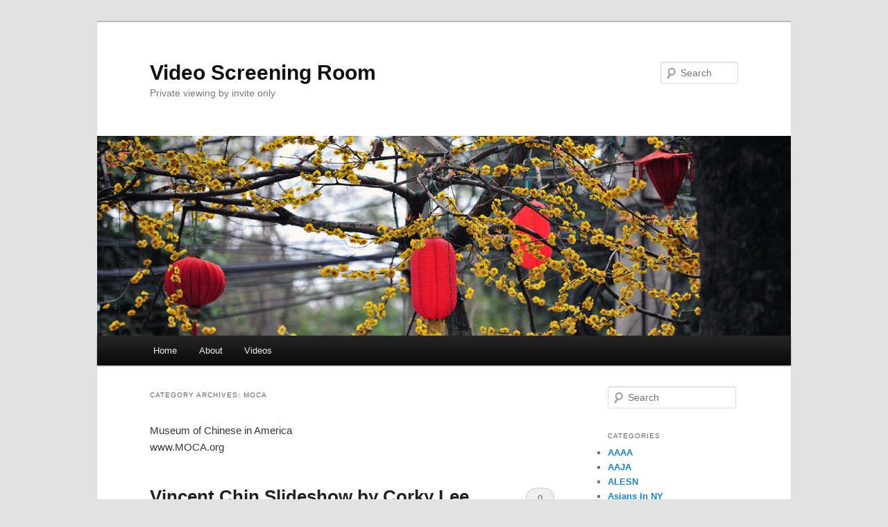

--- FILE ---
content_type: text/html; charset=UTF-8
request_url: http://videos.pucho.com/category/moca/
body_size: 6468
content:
<!DOCTYPE html>
<!--[if IE 6]>
<html id="ie6" lang="en-US">
<![endif]-->
<!--[if IE 7]>
<html id="ie7" lang="en-US">
<![endif]-->
<!--[if IE 8]>
<html id="ie8" lang="en-US">
<![endif]-->
<!--[if !(IE 6) & !(IE 7) & !(IE 8)]><!-->
<html lang="en-US">
<!--<![endif]-->
<head>
<meta charset="UTF-8" />
<meta name="viewport" content="width=device-width" />
<title>
MOCA | Video Screening Room	</title>
<link rel="profile" href="http://gmpg.org/xfn/11" />
<link rel="stylesheet" type="text/css" media="all" href="http://videos.pucho.com/wp-content/themes/twentyeleven/style.css" />
<link rel="pingback" href="http://videos.pucho.com/xmlrpc.php">
<!--[if lt IE 9]>
<script src="http://videos.pucho.com/wp-content/themes/twentyeleven/js/html5.js" type="text/javascript"></script>
<![endif]-->
<link rel='dns-prefetch' href='//s.w.org' />
<link rel="alternate" type="application/rss+xml" title="Video Screening Room &raquo; Feed" href="http://videos.pucho.com/feed/" />
<link rel="alternate" type="application/rss+xml" title="Video Screening Room &raquo; Comments Feed" href="http://videos.pucho.com/comments/feed/" />
<link rel="alternate" type="application/rss+xml" title="Video Screening Room &raquo; MOCA Category Feed" href="http://videos.pucho.com/category/moca/feed/" />
<!-- This site uses the Google Analytics by MonsterInsights plugin v7.10.0 - Using Analytics tracking - https://www.monsterinsights.com/ -->
<!-- Note: MonsterInsights is not currently configured on this site. The site owner needs to authenticate with Google Analytics in the MonsterInsights settings panel. -->
<!-- No UA code set -->
<!-- / Google Analytics by MonsterInsights -->
		<script type="text/javascript">
			window._wpemojiSettings = {"baseUrl":"https:\/\/s.w.org\/images\/core\/emoji\/11.2.0\/72x72\/","ext":".png","svgUrl":"https:\/\/s.w.org\/images\/core\/emoji\/11.2.0\/svg\/","svgExt":".svg","source":{"concatemoji":"http:\/\/videos.pucho.com\/wp-includes\/js\/wp-emoji-release.min.js?ver=5.1.10"}};
			!function(e,a,t){var n,r,o,i=a.createElement("canvas"),p=i.getContext&&i.getContext("2d");function s(e,t){var a=String.fromCharCode;p.clearRect(0,0,i.width,i.height),p.fillText(a.apply(this,e),0,0);e=i.toDataURL();return p.clearRect(0,0,i.width,i.height),p.fillText(a.apply(this,t),0,0),e===i.toDataURL()}function c(e){var t=a.createElement("script");t.src=e,t.defer=t.type="text/javascript",a.getElementsByTagName("head")[0].appendChild(t)}for(o=Array("flag","emoji"),t.supports={everything:!0,everythingExceptFlag:!0},r=0;r<o.length;r++)t.supports[o[r]]=function(e){if(!p||!p.fillText)return!1;switch(p.textBaseline="top",p.font="600 32px Arial",e){case"flag":return s([55356,56826,55356,56819],[55356,56826,8203,55356,56819])?!1:!s([55356,57332,56128,56423,56128,56418,56128,56421,56128,56430,56128,56423,56128,56447],[55356,57332,8203,56128,56423,8203,56128,56418,8203,56128,56421,8203,56128,56430,8203,56128,56423,8203,56128,56447]);case"emoji":return!s([55358,56760,9792,65039],[55358,56760,8203,9792,65039])}return!1}(o[r]),t.supports.everything=t.supports.everything&&t.supports[o[r]],"flag"!==o[r]&&(t.supports.everythingExceptFlag=t.supports.everythingExceptFlag&&t.supports[o[r]]);t.supports.everythingExceptFlag=t.supports.everythingExceptFlag&&!t.supports.flag,t.DOMReady=!1,t.readyCallback=function(){t.DOMReady=!0},t.supports.everything||(n=function(){t.readyCallback()},a.addEventListener?(a.addEventListener("DOMContentLoaded",n,!1),e.addEventListener("load",n,!1)):(e.attachEvent("onload",n),a.attachEvent("onreadystatechange",function(){"complete"===a.readyState&&t.readyCallback()})),(n=t.source||{}).concatemoji?c(n.concatemoji):n.wpemoji&&n.twemoji&&(c(n.twemoji),c(n.wpemoji)))}(window,document,window._wpemojiSettings);
		</script>
		<style type="text/css">
img.wp-smiley,
img.emoji {
	display: inline !important;
	border: none !important;
	box-shadow: none !important;
	height: 1em !important;
	width: 1em !important;
	margin: 0 .07em !important;
	vertical-align: -0.1em !important;
	background: none !important;
	padding: 0 !important;
}
</style>
	<link rel='stylesheet' id='wp-block-library-css'  href='http://videos.pucho.com/wp-includes/css/dist/block-library/style.min.css?ver=5.1.10' type='text/css' media='all' />
<link rel='stylesheet' id='wp-block-library-theme-css'  href='http://videos.pucho.com/wp-includes/css/dist/block-library/theme.min.css?ver=5.1.10' type='text/css' media='all' />
<link rel='stylesheet' id='twentyeleven-block-style-css'  href='http://videos.pucho.com/wp-content/themes/twentyeleven/blocks.css?ver=20181230' type='text/css' media='all' />
<link rel='https://api.w.org/' href='http://videos.pucho.com/wp-json/' />
<link rel="EditURI" type="application/rsd+xml" title="RSD" href="http://videos.pucho.com/xmlrpc.php?rsd" />
<link rel="wlwmanifest" type="application/wlwmanifest+xml" href="http://videos.pucho.com/wp-includes/wlwmanifest.xml" /> 
<meta name="generator" content="WordPress 5.1.10" />
	<link rel="stylesheet" href="http://videos.pucho.com/wp-content/plugins/shutter-reloaded/shutter-reloaded.css?ver=2.4" type="text/css" media="screen" />
	</head>

<body class="archive category category-moca category-24 wp-embed-responsive single-author two-column right-sidebar">
<div id="page" class="hfeed">
	<header id="branding" role="banner">
			<hgroup>
				<h1 id="site-title"><span><a href="http://videos.pucho.com/" rel="home">Video Screening Room</a></span></h1>
				<h2 id="site-description">Private viewing by invite only</h2>
			</hgroup>

						<a href="http://videos.pucho.com/">
									<img src="http://videos.pucho.com/wp-content/themes/twentyeleven/images/headers/lanterns.jpg" width="1000" height="288" alt="Video Screening Room" />
							</a>
			
									<form method="get" id="searchform" action="http://videos.pucho.com/">
		<label for="s" class="assistive-text">Search</label>
		<input type="text" class="field" name="s" id="s" placeholder="Search" />
		<input type="submit" class="submit" name="submit" id="searchsubmit" value="Search" />
	</form>
			
			<nav id="access" role="navigation">
				<h3 class="assistive-text">Main menu</h3>
								<div class="skip-link"><a class="assistive-text" href="#content">Skip to primary content</a></div>
									<div class="skip-link"><a class="assistive-text" href="#secondary">Skip to secondary content</a></div>
												<div class="menu"><ul>
<li ><a href="http://videos.pucho.com/">Home</a></li><li class="page_item page-item-52 page_item_has_children"><a href="http://videos.pucho.com/about/">About</a>
<ul class='children'>
	<li class="page_item page-item-76"><a href="http://videos.pucho.com/about/contact/">Contact</a></li>
</ul>
</li>
<li class="page_item page-item-65 page_item_has_children"><a href="http://videos.pucho.com/videos/">Videos</a>
<ul class='children'>
	<li class="page_item page-item-96"><a href="http://videos.pucho.com/videos/new-york-chess-kids/">New York Chess Kids</a></li>
	<li class="page_item page-item-87"><a href="http://videos.pucho.com/videos/alesn-open-mic-2011/">ALESN Open Mic 2011</a></li>
</ul>
</li>
</ul></div>
			</nav><!-- #access -->
	</header><!-- #branding -->


	<div id="main">

		<section id="primary">
			<div id="content" role="main">

			
				<header class="page-header">
					<h1 class="page-title">
					Category Archives: <span>MOCA</span>					</h1>

					<div class="category-archive-meta"><p>Museum of Chinese in America<br />
www.MOCA.org</p>
</div>				</header>

				
								
					
	<article id="post-311" class="post-311 post type-post status-publish format-standard hentry category-aaaa category-aaja category-corky-lee category-moca tag-corky-lee tag-slideshow tag-vincent-chin">
		<header class="entry-header">
						<h1 class="entry-title"><a href="http://videos.pucho.com/2012/05/22/revisting-vincent-slideshow-by-corky-lee/" rel="bookmark">Vincent Chin Slideshow by Corky Lee</a></h1>
			
						<div class="entry-meta">
				<span class="sep">Posted on </span><a href="http://videos.pucho.com/2012/05/22/revisting-vincent-slideshow-by-corky-lee/" title="12:46 pm" rel="bookmark"><time class="entry-date" datetime="2012-05-22T12:46:44-05:00">May 22, 2012</time></a><span class="by-author"> <span class="sep"> by </span> <span class="author vcard"><a class="url fn n" href="http://videos.pucho.com/author/Pucho/" title="View all posts by Pucho" rel="author">Pucho</a></span></span>			</div><!-- .entry-meta -->
			
						<div class="comments-link">
				<a href="http://videos.pucho.com/2012/05/22/revisting-vincent-slideshow-by-corky-lee/#respond"><span class="dsq-postid" data-dsqidentifier="311 http://videos.pucho.com/?p=311"><span class="leave-reply">Reply</span></span></a>			</div>
					</header><!-- .entry-header -->

				<div class="entry-content">
			<p>One night in Detroit in June 1982, while celebrating his bachelor party, 27-year-old Vincent Chin was bludgeoned to death with a baseball bat by two autoworkers who blamed him for the plight of the Detroit auto industry. His killers never served a single day in jail.</p>
<p>Asian Americans consider the Vincent Chin case and its aftermath as the genesis of the Asian American civil rights movement, opening the way for hate crime legislation and other means for all Americans to seek redress within the legal system for acts perpetrated against individuals solely because of their race, religion, nationality, sexual orientation or ethnic background.</p>
<p>The continuing prevalence of hate crimes and racial attacks against people of color and under-represented groups begs the question whether the lessons of the case have been learned.</p>
<p>REVISITING VINCENT invites that critical conversation among all New Yorkers.</p>
<p>REVISITING VINCENT is a staged presentation of the transcripts from the Vincent Chin case. This dramatic adaptation is composed of original trial transcripts, video interviews, and personal testimonies.</p>
<p>Introduction by Hon. <a title="Denny Chin" href="http://en.wikipedia.org/wiki/Denny_Chin">Denny Chin, United States Court of Appeals for the Second Circuit</a></p>
<p>Talkback moderated by <a title="Frank Wu" href="http://www.uchastings.edu/faculty-administration/chancellor-dean/index.html">Dean Frank Wu, University of California, Hastings College of Law</a><br />
Artistic direction by Soriya Chum and <a title="Elena Chang" href="http://aaartsalliance.org/profile/ElenaChang">Elena Chang</a>, Asian American Arts Alliance</p>
<p>Revisting Vincent: The Legacy of the Vincent Chin Murder Trials 30 Years Later<br />
Three decades before Trayvon Martin and <a title="Danny Chen Slideshow by Corky Lee" href="http://videos.pucho.com/2012/05/24/updated-danny-chen-slideshow/">Private Danny Chen</a>, there was Vincent Chin…<br />
REVISITING VINCENT: THE LEGACY OF THE VINCENT CHIN CASE 30 YEARS LATER</p>
<p><strong>Credits:</strong></p>
<ul>
<li>Photo and Video Copyright: Corky Lee</li>
<li>DVD Production: <a title="Pucho Web Soltuons" href="puchowebsolutions.com">Pucho Web Solutions</a>.</li>
</ul>
<p>A Performance, Talkback, and Reception on Tuesday, 22 May 2012 at <a title="New York Law School" href="http://www.nyls.edu/">New York Law School </a></p>
					</div><!-- .entry-content -->
		
		<footer class="entry-meta">
													<span class="cat-links">
					<span class="entry-utility-prep entry-utility-prep-cat-links">Posted in</span> <a href="http://videos.pucho.com/category/aaaa/" rel="category tag">AAAA</a>, <a href="http://videos.pucho.com/category/aaja/" rel="category tag">AAJA</a>, <a href="http://videos.pucho.com/category/corky-lee/" rel="category tag">Corky Lee</a>, <a href="http://videos.pucho.com/category/moca/" rel="category tag">MOCA</a>			</span>
																	<span class="sep"> | </span>
								<span class="tag-links">
					<span class="entry-utility-prep entry-utility-prep-tag-links">Tagged</span> <a href="http://videos.pucho.com/tag/corky-lee/" rel="tag">Corky Lee</a>, <a href="http://videos.pucho.com/tag/slideshow/" rel="tag">Slideshow</a>, <a href="http://videos.pucho.com/tag/vincent-chin/" rel="tag">Vincent Chin</a>			</span>
							
										<span class="sep"> | </span>
						<span class="comments-link"><a href="http://videos.pucho.com/2012/05/22/revisting-vincent-slideshow-by-corky-lee/#respond"><span class="dsq-postid" data-dsqidentifier="311 http://videos.pucho.com/?p=311"><span class="leave-reply">Leave a reply</span></span></a></span>
			
					</footer><!-- .entry-meta -->
	</article><!-- #post-311 -->

				
				
			
			</div><!-- #content -->
		</section><!-- #primary -->

		<div id="secondary" class="widget-area" role="complementary">
			<aside id="search-2" class="widget widget_search">	<form method="get" id="searchform" action="http://videos.pucho.com/">
		<label for="s" class="assistive-text">Search</label>
		<input type="text" class="field" name="s" id="s" placeholder="Search" />
		<input type="submit" class="submit" name="submit" id="searchsubmit" value="Search" />
	</form>
</aside><aside id="categories-2" class="widget widget_categories"><h3 class="widget-title">Categories</h3>		<ul>
				<li class="cat-item cat-item-26"><a href="http://videos.pucho.com/category/aaaa/" title="Asian American Arts Alliance
www.aaartsalliance.org">AAAA</a>
</li>
	<li class="cat-item cat-item-25"><a href="http://videos.pucho.com/category/aaja/" title="Asian American Journalist Association New York Chapter
http://chapters.aaja.org/NewYork/">AAJA</a>
</li>
	<li class="cat-item cat-item-3"><a href="http://videos.pucho.com/category/alesn/" title="

Asian Language Education and Social Network
">ALESN</a>
</li>
	<li class="cat-item cat-item-4"><a href="http://videos.pucho.com/category/asiansinny/" title="Asians in New York
AsiansinNY.com">Asians In NY</a>
</li>
	<li class="cat-item cat-item-14"><a href="http://videos.pucho.com/category/capa/" title="Coalition of Asians Pacific Americans 
http://www.capaonline.org/">CAPA</a>
</li>
	<li class="cat-item cat-item-23"><a href="http://videos.pucho.com/category/corky-lee/" >Corky Lee</a>
</li>
	<li class="cat-item cat-item-12"><a href="http://videos.pucho.com/category/mnn/" title="Manhattan Neighborhood Network is public access cable TV in New York City.
www.Mnn.org">MNN</a>
</li>
	<li class="cat-item cat-item-24 current-cat"><a href="http://videos.pucho.com/category/moca/" title="Museum of Chinese in America
www.MOCA.org">MOCA</a>
</li>
	<li class="cat-item cat-item-9"><a href="http://videos.pucho.com/category/nyck/" title="NY Chess Kids
nychesskids.com">NY Chess Kids</a>
</li>
	<li class="cat-item cat-item-22"><a href="http://videos.pucho.com/category/oca-ny/" title="Organization of Chinese Americans New York Chapter. www.OCA-NY.org">OCA-NY</a>
</li>
	<li class="cat-item cat-item-5"><a href="http://videos.pucho.com/category/welovejapan/" title="Visit Official web site for We Love Japan Project at 
http://WeLoveJapan.pucho.com">We Love Japan</a>
</li>
		</ul>
			</aside><aside id="tag_cloud-2" class="widget widget_tag_cloud"><h3 class="widget-title">Tags</h3><div class="tagcloud"><ul class='wp-tag-cloud' role='list'>
	<li><a href="http://videos.pucho.com/tag/alesn-open-mic-2011/" class="tag-cloud-link tag-link-6 tag-link-position-1" style="font-size: 22pt;" aria-label="ALESN Open Mic 2011 (13 items)">ALESN Open Mic 2011</a></li>
	<li><a href="http://videos.pucho.com/tag/corky-lee/" class="tag-cloud-link tag-link-30 tag-link-position-2" style="font-size: 10.964705882353pt;" aria-label="Corky Lee (2 items)">Corky Lee</a></li>
	<li><a href="http://videos.pucho.com/tag/danny-chen/" class="tag-cloud-link tag-link-29 tag-link-position-3" style="font-size: 8pt;" aria-label="Danny Chen (1 item)">Danny Chen</a></li>
	<li><a href="http://videos.pucho.com/tag/domestic-violence/" class="tag-cloud-link tag-link-18 tag-link-position-4" style="font-size: 18.705882352941pt;" aria-label="Domestic Violence (8 items)">Domestic Violence</a></li>
	<li><a href="http://videos.pucho.com/tag/japanese/" class="tag-cloud-link tag-link-19 tag-link-position-5" style="font-size: 10.964705882353pt;" aria-label="Japanese (2 items)">Japanese</a></li>
	<li><a href="http://videos.pucho.com/tag/lunar-new-year-2012/" class="tag-cloud-link tag-link-16 tag-link-position-6" style="font-size: 10.964705882353pt;" aria-label="Lunar New Year 2012 (2 items)">Lunar New Year 2012</a></li>
	<li><a href="http://videos.pucho.com/tag/lunar-new-year-2012-japanese/" class="tag-cloud-link tag-link-20 tag-link-position-7" style="font-size: 8pt;" aria-label="Lunar New Year 2012. Japanese (1 item)">Lunar New Year 2012. Japanese</a></li>
	<li><a href="http://videos.pucho.com/tag/moon-festival-2011/" class="tag-cloud-link tag-link-17 tag-link-position-8" style="font-size: 15.905882352941pt;" aria-label="Moon Festival 2011 (5 items)">Moon Festival 2011</a></li>
	<li><a href="http://videos.pucho.com/tag/slideshow/" class="tag-cloud-link tag-link-27 tag-link-position-9" style="font-size: 10.964705882353pt;" aria-label="Slideshow (2 items)">Slideshow</a></li>
	<li><a href="http://videos.pucho.com/tag/vincent-chin/" class="tag-cloud-link tag-link-28 tag-link-position-10" style="font-size: 8pt;" aria-label="Vincent Chin (1 item)">Vincent Chin</a></li>
</ul>
</div>
</aside>		</div><!-- #secondary .widget-area -->
	<script src="http://videos.pucho.com/wp-content/plugins/shutter-reloaded//shutter-reloaded.js?ver=2.5" type="text/javascript"></script>
	<script type="text/javascript">
	var shutterSettings = {"imgDir":"http:\/\/videos.pucho.com\/wp-content\/plugins\/shutter-reloaded\/\/menu\/","imageCount":true,"FS":false,"textBtns":false,"oneSet":true};
	try{shutterReloaded.init('sh');}catch(e){}	</script>
	
	</div><!-- #main -->

	<footer id="colophon" role="contentinfo">

			

			<div id="site-generator">
												<a href="https://wordpress.org/" class="imprint" title="Semantic Personal Publishing Platform">
					Proudly powered by WordPress				</a>
			</div>
	</footer><!-- #colophon -->
</div><!-- #page -->

	<!-- Added via WebEngage Wordpress Plugin 2.0.4 -->
    <script id="_webengage_script_tag" type="text/javascript">
        var webengage; !function(e,t,n){function o(e,t){e[t[t.length-1]]=function(){r.__queue.push([t.join("."),arguments])}}var i,s,r=e[n],g=" ",l="init options track screen onReady".split(g),a="feedback survey notification".split(g),c="options render clear abort".split(g),p="Open Close Submit Complete View Click".split(g),u="identify login logout setAttribute".split(g);if(!r||!r.__v){for(e[n]=r={__queue:[],__v:"6.0",user:{}},i=0;i<l.length;i++)o(r,[l[i]]);for(i=0;i<a.length;i++){for(r[a[i]]={},s=0;s<c.length;s++)o(r[a[i]],[a[i],c[s]]);for(s=0;s<p.length;s++)o(r[a[i]],[a[i],"on"+p[s]])}for(i=0;i<u.length;i++)o(r.user,["user",u[i]]);setTimeout(function(){var f=t.createElement("script"),d=t.getElementById("_webengage_script_tag");f.type="text/javascript",f.async=!0,f.src=("https:"==t.location.protocol?"https://ssl.widgets.webengage.com":"http://cdn.widgets.webengage.com")+"/js/webengage-min-v-6.0.js",d.parentNode.insertBefore(f,d)})}}(window,document,"webengage");
        webengage.ixP = "WordPress";

        webengage.init("~2024c105");
    </script>
<script type='text/javascript'>
/* <![CDATA[ */
var countVars = {"disqusShortname":"privatescreeningroom"};
/* ]]> */
</script>
<script type='text/javascript' src='http://videos.pucho.com/wp-content/plugins/disqus-comment-system/public/js/comment_count.js?ver=3.0.16'></script>
<script type='text/javascript' src='http://videos.pucho.com/wp-includes/js/wp-embed.min.js?ver=5.1.10'></script>

</body>
</html>
